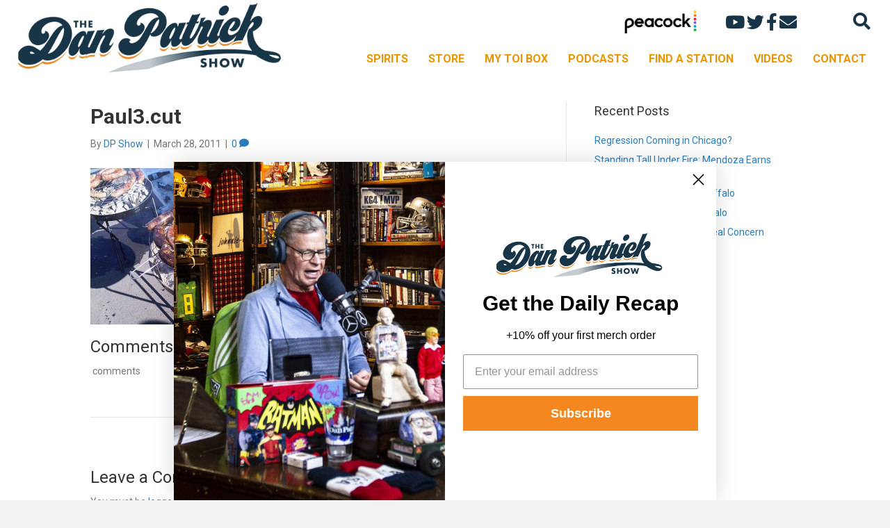

--- FILE ---
content_type: application/javascript; charset=utf-8
request_url: https://fundingchoicesmessages.google.com/f/AGSKWxVn0sHdBD4iQ3URNDWChHw3WQfN7UJkA-Eka1WJKX7ZDBDqpATixPgrBHI8pURuHEPyGOtDCRJcoz5wD2oOHqGufLXU6p1oHGxAmUwVp7wD3Ft-K-qGcqweNUcYUKtp06Kc-6hKKsJrdjeh0ybP7jPYE30HbSeN88uh7hOMtGWrxG53lyxgkwOvcrrl/_/sponsored_by./dummy_ad_/ads_code./imlive5./related-ads.
body_size: -1290
content:
window['0d756d6b-542a-43f4-a045-c7f56fabb257'] = true;